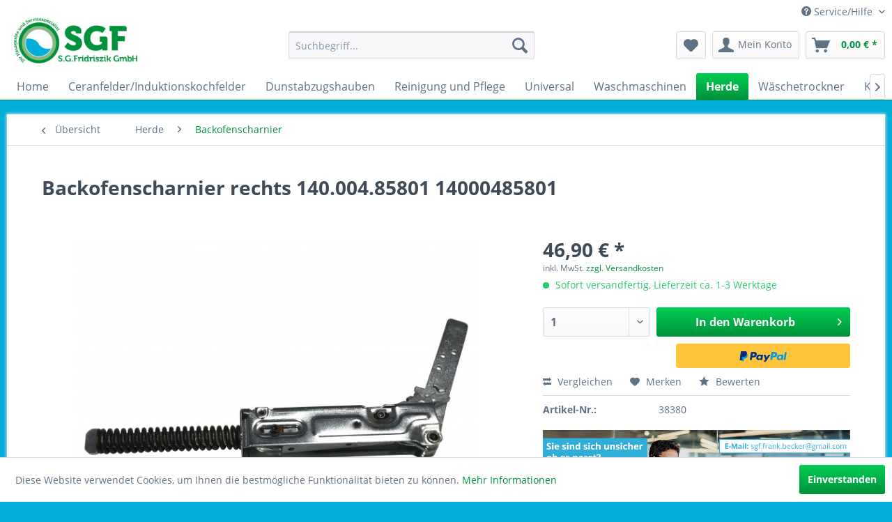

--- FILE ---
content_type: text/html; charset=UTF-8
request_url: https://www.ersatzteilhimmel.de/herde/backofenscharnier/16849/backofenscharnier-rechts-140.004.85801-14000485801
body_size: 12640
content:
<!DOCTYPE html>
<html class="no-js" lang="de" itemscope="itemscope" itemtype="http://schema.org/WebPage">
<head>
<meta charset="utf-8">
<meta name="author" content="" />
<meta name="robots" content="index,follow" />
<meta name="revisit-after" content="15 days" />
<meta name="keywords" content="backofenscharnier rechts 140 004 85801 14000485801 " />
<meta name="description" content="Scharnier für Backofen rechts 140.004.85801 14000485801" />
<meta property="og:type" content="product" />
<meta property="og:site_name" content="Ersatzteilhimmel" />
<meta property="og:url" content="https://www.ersatzteilhimmel.de/herde/backofenscharnier/16849/backofenscharnier-rechts-140.004.85801-14000485801" />
<meta property="og:title" content="Backofenscharnier rechts 140.004.85801 14000485801" />
<meta property="og:description" content="Scharnier rechts BO  von AEG ELEKTROLUX Nr.: 14000485801 EAN:    Scharnier rechts BO 140.004.85801" />
<meta property="og:image" content="https://www.ersatzteilhimmel.de/media/image/a0/65/70/_tmp_38380_0_22092021141631.jpg" />
<meta property="product:brand" content="AEG Elektrolux" />
<meta property="product:price" content="46,90" />
<meta property="product:product_link" content="https://www.ersatzteilhimmel.de/herde/backofenscharnier/16849/backofenscharnier-rechts-140.004.85801-14000485801" />
<meta name="twitter:card" content="product" />
<meta name="twitter:site" content="Ersatzteilhimmel" />
<meta name="twitter:title" content="Backofenscharnier rechts 140.004.85801 14000485801" />
<meta name="twitter:description" content="Scharnier rechts BO  von AEG ELEKTROLUX Nr.: 14000485801 EAN:    Scharnier rechts BO 140.004.85801" />
<meta name="twitter:image" content="https://www.ersatzteilhimmel.de/media/image/a0/65/70/_tmp_38380_0_22092021141631.jpg" />
<meta itemprop="copyrightHolder" content="Ersatzteilhimmel" />
<meta itemprop="copyrightYear" content="2014" />
<meta itemprop="isFamilyFriendly" content="True" />
<meta itemprop="image" content="https://www.ersatzteilhimmel.de/media/image/fa/d4/4f/Logo_Fridriszik_rgb_72dpi_rz.png" />
<meta name="viewport" content="width=device-width, initial-scale=1.0">
<meta name="mobile-web-app-capable" content="yes">
<meta name="apple-mobile-web-app-title" content="Ersatzteilhimmel">
<meta name="apple-mobile-web-app-capable" content="yes">
<meta name="apple-mobile-web-app-status-bar-style" content="default">
<link rel="apple-touch-icon-precomposed" href="/themes/Frontend/Responsive/frontend/_public/src/img/apple-touch-icon-precomposed.png">
<link rel="shortcut icon" href="https://www.ersatzteilhimmel.de/media/image/fa/d4/4f/Logo_Fridriszik_rgb_72dpi_rz.png">
<meta name="msapplication-navbutton-color" content="#00913a" />
<meta name="application-name" content="Ersatzteilhimmel" />
<meta name="msapplication-starturl" content="https://www.ersatzteilhimmel.de/" />
<meta name="msapplication-window" content="width=1024;height=768" />
<meta name="msapplication-TileImage" content="/themes/Frontend/Responsive/frontend/_public/src/img/win-tile-image.png">
<meta name="msapplication-TileColor" content="#00913a">
<meta name="theme-color" content="#00913a" />
<link rel="canonical" href="https://www.ersatzteilhimmel.de/herde/backofenscharnier/16849/backofenscharnier-rechts-140.004.85801-14000485801" />
<title itemprop="name">Backofenscharnier rechts 140.004.85801  14000485801 | Ersatzteilhimmel</title>
<link href="/web/cache/1715779855_143f18f2fd66493cbd1dd4d38ec81edc.css" media="all" rel="stylesheet" type="text/css" />
<style>
.header-main .logo-main .logo--link {
height: 5rem !important;
margin-top: -20px;
}
@media (max-width: 800px) {
.header-main .logo-main .logo--link {
height: 3rem !important;
margin-top: -5px;
}
}
</style>
<meta name="google-site-verification" content="fzqYyyc0sEHnH05qi3UD2kUOxut2AXi4Rf_k24jkxkA" />
<script>
dataLayer = [{"pageTitle":"Backofenscharnier rechts 140.004.85801  14000485801 | Ersatzteilhimmel","pageCategory":"Detail","pageSubCategory":"","pageCategoryID":465,"productCategoryPath":"Herde\/Backofenscharnier","pageSubCategoryID":"","pageCountryCode":"de_DE","pageLanguageCode":"de","pageVersion":1,"pageTestVariation":"1","pageValue":1,"pageAttributes":"1","productID":16849,"productStyleID":"","productEAN":"","productName":"Backofenscharnier rechts 140.004.85801 14000485801","productPrice":"46.90","productCategory":"Backofenscharnier","productCurrency":"EUR","productColor":"","productRealColor":"","visitorId":"","visitorLoginState":"Logged Out","visitorType":"NOT LOGGED IN","visitorDemographicInfo":"","visitorSocialConnections":"","visitorLifetimeValue":0,"visitorExistingCustomer":"No","productSku":"38380"}];
var google_tag_params = {ecomm_pagetype:"product",ecomm_pcat:["Backofenscharnier"],ecomm_prodid:"38380",ecomm_pname:"Backofenscharnier rechts 140.004.85801 14000485801",ecomm_pvalue:46.9,ecomm_totalvalue:46.9}
dataLayer.push ({
'event':'remarketingTriggered',
'google_tag_params': window.google_tag_params
});
dataLayer.push (
{"ecommerce":{"currencyCode":"EUR","detail":{"products":[{"name":"Backofenscharnier rechts 140.004.85801 14000485801","id":"38380","price":46.9,"brand":"AEG Elektrolux","category":"Backofenscharnier"}]},"impressions":[]}}
);
</script>                <script>(function(w,d,s,l,i){w[l]=w[l]||[];w[l].push({'gtm.start':
new Date().getTime(),event:'gtm.js'});var f=d.getElementsByTagName(s)[0],
j=d.createElement(s),dl=l!='dataLayer'?'&l='+l:'';j.async=true;j.src=
'//www.googletagmanager.com/gtm.js?id='+i+dl;f.parentNode.insertBefore(j,f);
})(window,document,'script','dataLayer','GTM-T3M6VGJJ');</script>
</head>
<body class="is--ctl-detail is--act-index gtm-enhanced-ecommerce-active" >
<noscript>
<iframe src="//www.googletagmanager.com/ns.html?id=GTM-T3M6VGJJ"
height="0"
width="0"
style="display:none;visibility:hidden">
</iframe>
</noscript>
<div class="page-wrap">
<noscript class="noscript-main">
<div class="alert is--warning">
<div class="alert--icon">
<i class="icon--element icon--warning"></i>
</div>
<div class="alert--content">
Um Ersatzteilhimmel in vollem Umfang nutzen zu k&ouml;nnen, empfehlen wir Ihnen Javascript in Ihrem Browser zu aktiveren.
</div>
</div>
</noscript>
<header class="header-main">
<div class="top-bar">
<div class="container block-group">
<nav class="top-bar--navigation block" role="menubar">

    



    

<div class="navigation--entry entry--compare is--hidden" role="menuitem" aria-haspopup="true" data-drop-down-menu="true">
    

</div>
<div class="navigation--entry entry--service has--drop-down" role="menuitem" aria-haspopup="true" data-drop-down-menu="true">
<i class="icon--service"></i> Service/Hilfe
<ul class="service--list is--rounded" role="menu">
<li class="service--entry" role="menuitem">
<a class="service--link" href="https://www.ersatzteilhimmel.de/versand-und-zahlungsbedingungen" title="Versand und Zahlungsbedingungen" >
Versand und Zahlungsbedingungen
</a>
</li>
<li class="service--entry" role="menuitem">
<a class="service--link" href="https://www.ersatzteilhimmel.de/widerrufsrecht" title="Widerrufsrecht" >
Widerrufsrecht
</a>
</li>
<li class="service--entry" role="menuitem">
<a class="service--link" href="https://www.ersatzteilhimmel.de/datenschutz" title="Datenschutz" >
Datenschutz
</a>
</li>
<li class="service--entry" role="menuitem">
<a class="service--link" href="https://www.ersatzteilhimmel.de/agb" title="AGB" >
AGB
</a>
</li>
<li class="service--entry" role="menuitem">
<a class="service--link" href="https://www.ersatzteilhimmel.de/impressum" title="Impressum" >
Impressum
</a>
</li>
</ul>
</div>
</nav>
</div>
</div>
<div class="container header--navigation">
<div class="logo-main block-group" role="banner">
<div class="logo--shop block">
<a class="logo--link" href="https://www.ersatzteilhimmel.de/" title="Ersatzteilhimmel - zur Startseite wechseln">
<picture>
<source srcset="https://www.ersatzteilhimmel.de/media/image/fa/d4/4f/Logo_Fridriszik_rgb_72dpi_rz.png" media="(min-width: 78.75em)">
<source srcset="https://www.ersatzteilhimmel.de/media/image/fa/d4/4f/Logo_Fridriszik_rgb_72dpi_rz.png" media="(min-width: 64em)">
<source srcset="https://www.ersatzteilhimmel.de/media/image/fa/d4/4f/Logo_Fridriszik_rgb_72dpi_rz.png" media="(min-width: 48em)">
<img srcset="https://www.ersatzteilhimmel.de/media/image/fa/d4/4f/Logo_Fridriszik_rgb_72dpi_rz.png" alt="Ersatzteilhimmel - zur Startseite wechseln" />
</picture>
</a>
</div>
</div>
<nav class="shop--navigation block-group">
<ul class="navigation--list block-group" role="menubar">
<li class="navigation--entry entry--menu-left" role="menuitem">
<a class="entry--link entry--trigger btn is--icon-left" href="#offcanvas--left" data-offcanvas="true" data-offCanvasSelector=".sidebar-main">
<i class="icon--menu"></i> Menü
</a>
</li>
<li class="navigation--entry entry--search" role="menuitem" data-search="true" aria-haspopup="true" data-minLength="3">
<a class="btn entry--link entry--trigger" href="#show-hide--search" title="Suche anzeigen / schließen">
<i class="icon--search"></i>
<span class="search--display">Suchen</span>
</a>
<form action="/search" method="get" class="main-search--form">
<input type="search" name="sSearch" class="main-search--field" autocomplete="off" autocapitalize="off" placeholder="Suchbegriff..." maxlength="30"  />
<button type="submit" class="main-search--button">
<i class="icon--search"></i>
<span class="main-search--text">Suchen</span>
</button>
<div class="form--ajax-loader">&nbsp;</div>
</form>
<div class="main-search--results"></div>
</li>

    <li class="navigation--entry entry--notepad" role="menuitem">
        
        <a href="https://www.ersatzteilhimmel.de/note" title="Merkzettel" class="btn">
            <i class="icon--heart"></i>
                    </a>
    </li>




    <li class="navigation--entry entry--account with-slt"
        role="menuitem"
        data-offcanvas="true"
        data-offCanvasSelector=".account--dropdown-navigation">
        
            <a href="https://www.ersatzteilhimmel.de/account"
               title="Mein Konto"
               class="btn is--icon-left entry--link account--link">
                <i class="icon--account"></i>
                                    <span class="account--display">
                        Mein Konto
                    </span>
                            </a>
        

                    
                <div class="account--dropdown-navigation">

                    
                        <div class="navigation--smartphone">
                            <div class="entry--close-off-canvas">
                                <a href="#close-account-menu"
                                   class="account--close-off-canvas"
                                   title="Menü schließen">
                                    Menü schließen <i class="icon--arrow-right"></i>
                                </a>
                            </div>
                        </div>
                    

                    
                            <div class="account--menu is--rounded is--personalized">
        
                            
                
                                            <span class="navigation--headline">
                            Mein Konto
                        </span>
                                    

                
                <div class="account--menu-container">

                    
                        
                        <ul class="sidebar--navigation navigation--list is--level0 show--active-items">
                            
                                
                                
                                    
                                                                                    <li class="navigation--entry">
                                                <span class="navigation--signin">
                                                    <a href="https://www.ersatzteilhimmel.de/account#hide-registration"
                                                       class="blocked--link btn is--primary navigation--signin-btn"
                                                       data-collapseTarget="#registration"
                                                       data-action="close">
                                                        Anmelden
                                                    </a>
                                                    <span class="navigation--register">
                                                        oder
                                                        <a href="https://www.ersatzteilhimmel.de/account#show-registration"
                                                           class="blocked--link"
                                                           data-collapseTarget="#registration"
                                                           data-action="open">
                                                            registrieren
                                                        </a>
                                                    </span>
                                                </span>
                                            </li>
                                                                            

                                    
                                        <li class="navigation--entry">
                                            <a href="https://www.ersatzteilhimmel.de/account" title="Übersicht" class="navigation--link">
                                                Übersicht
                                            </a>
                                        </li>
                                    
                                

                                
                                
                                    <li class="navigation--entry">
                                        <a href="https://www.ersatzteilhimmel.de/account/profile" title="Persönliche Daten" class="navigation--link" rel="nofollow">
                                            Persönliche Daten
                                        </a>
                                    </li>
                                

                                
                                
                                                                            
                                            <li class="navigation--entry">
                                                <a href="https://www.ersatzteilhimmel.de/address/index/sidebar/" title="Adressen" class="navigation--link" rel="nofollow">
                                                    Adressen
                                                </a>
                                            </li>
                                        
                                                                    

                                
                                
                                    <li class="navigation--entry">
                                        <a href="https://www.ersatzteilhimmel.de/account/payment" title="Zahlungsarten" class="navigation--link" rel="nofollow">
                                            Zahlungsarten
                                        </a>
                                    </li>
                                

                                
                                
                                    <li class="navigation--entry">
                                        <a href="https://www.ersatzteilhimmel.de/account/orders" title="Bestellungen" class="navigation--link" rel="nofollow">
                                            Bestellungen
                                        </a>
                                    </li>
                                

                                
                                
                                                                            <li class="navigation--entry">
                                            <a href="https://www.ersatzteilhimmel.de/account/downloads" title="Sofortdownloads" class="navigation--link" rel="nofollow">
                                                Sofortdownloads
                                            </a>
                                        </li>
                                                                    

                                
                                
                                    <li class="navigation--entry">
                                        <a href="https://www.ersatzteilhimmel.de/note" title="Merkzettel" class="navigation--link" rel="nofollow">
                                            Merkzettel
                                        </a>
                                    </li>
                                

                                
                                
                                                                    

                                
                                
                                                                    
                            
                        </ul>
                    
                </div>
                    
    </div>
                    
                </div>
            
            </li>




    <li class="navigation--entry entry--cart" role="menuitem">
        
        <a class="btn is--icon-left cart--link" href="https://www.ersatzteilhimmel.de/checkout/cart" title="Warenkorb">
            <span class="cart--display">
                                    Warenkorb
                            </span>

            <span class="badge is--primary is--minimal cart--quantity is--hidden">0</span>

            <i class="icon--basket"></i>

            <span class="cart--amount">
                0,00&nbsp;&euro; *
            </span>
        </a>
        <div class="ajax-loader">&nbsp;</div>
    </li>



</ul>
</nav>
<div class="container--ajax-cart" data-collapse-cart="true" data-displayMode="offcanvas"></div>
</div>
</header>
<nav class="navigation-main">
<div class="container" data-menu-scroller="true" data-listSelector=".navigation--list.container" data-viewPortSelector=".navigation--list-wrapper">
<div class="navigation--list-wrapper">
<ul class="navigation--list container" role="menubar" itemscope="itemscope" itemtype="http://schema.org/SiteNavigationElement">
<li class="navigation--entry is--home" role="menuitem"><a class="navigation--link is--first" href="https://www.ersatzteilhimmel.de/" title="Home" itemprop="url"><span itemprop="name">Home</span></a></li><li class="navigation--entry" role="menuitem"><a class="navigation--link" href="https://www.ersatzteilhimmel.de/ceranfelderinduktionskochfelder/" title="Ceranfelder/Induktionskochfelder" itemprop="url"><span itemprop="name">Ceranfelder/Induktionskochfelder</span></a></li><li class="navigation--entry" role="menuitem"><a class="navigation--link" href="https://www.ersatzteilhimmel.de/dunstabzugshauben/" title="Dunstabzugshauben" itemprop="url"><span itemprop="name">Dunstabzugshauben</span></a></li><li class="navigation--entry" role="menuitem"><a class="navigation--link" href="https://www.ersatzteilhimmel.de/reinigung-und-pflege/" title="Reinigung und Pflege" itemprop="url"><span itemprop="name">Reinigung und Pflege</span></a></li><li class="navigation--entry" role="menuitem"><a class="navigation--link" href="https://www.ersatzteilhimmel.de/cat/index/sCategory/413" title="Universal" itemprop="url"><span itemprop="name">Universal</span></a></li><li class="navigation--entry" role="menuitem"><a class="navigation--link" href="https://www.ersatzteilhimmel.de/waschmaschinen/" title="Waschmaschinen" itemprop="url"><span itemprop="name">Waschmaschinen</span></a></li><li class="navigation--entry is--active" role="menuitem"><a class="navigation--link is--active" href="https://www.ersatzteilhimmel.de/herde/" title="Herde" itemprop="url"><span itemprop="name">Herde</span></a></li><li class="navigation--entry" role="menuitem"><a class="navigation--link" href="https://www.ersatzteilhimmel.de/waeschetrockner/" title="Wäschetrockner" itemprop="url"><span itemprop="name">Wäschetrockner</span></a></li><li class="navigation--entry" role="menuitem"><a class="navigation--link" href="https://www.ersatzteilhimmel.de/kuehlschrank/" title="Kühlschrank" itemprop="url"><span itemprop="name">Kühlschrank</span></a></li><li class="navigation--entry" role="menuitem"><a class="navigation--link" href="https://www.ersatzteilhimmel.de/spuelmaschinen/" title="Spülmaschinen" itemprop="url"><span itemprop="name">Spülmaschinen</span></a></li><li class="navigation--entry" role="menuitem"><a class="navigation--link" href="https://www.ersatzteilhimmel.de/kleingeraete/" title="Kleingeräte" itemprop="url"><span itemprop="name">Kleingeräte</span></a></li><li class="navigation--entry" role="menuitem"><a class="navigation--link" href="https://www.ersatzteilhimmel.de/sale/" title="Sale" itemprop="url"><span itemprop="name">Sale</span></a></li><li class="navigation--entry" role="menuitem"><a class="navigation--link" href="https://www.ersatzteilhimmel.de/marken/" title="Marken " itemprop="url"><span itemprop="name">Marken </span></a></li>            </ul>
</div>
</div>
</nav>
<section class="content-main container block-group">
<nav class="content--breadcrumb block">
<a class="breadcrumb--button breadcrumb--link" href="https://www.ersatzteilhimmel.de/herde/backofenscharnier/" title="Übersicht">
<i class="icon--arrow-left"></i>
<span class="breadcrumb--title">Übersicht</span>
</a>
<ul class="breadcrumb--list" role="menu" itemscope itemtype="http://schema.org/BreadcrumbList">
<li class="breadcrumb--entry" itemprop="itemListElement" itemscope itemtype="http://schema.org/ListItem">
<a class="breadcrumb--link" href="https://www.ersatzteilhimmel.de/herde/" title="Herde" itemprop="item">
<link itemprop="url" href="https://www.ersatzteilhimmel.de/herde/" />
<span class="breadcrumb--title" itemprop="name">Herde</span>
</a>
<meta itemprop="position" content="0" />
</li>
<li class="breadcrumb--separator">
<i class="icon--arrow-right"></i>
</li>
<li class="breadcrumb--entry is--active" itemprop="itemListElement" itemscope itemtype="http://schema.org/ListItem">
<a class="breadcrumb--link" href="https://www.ersatzteilhimmel.de/herde/backofenscharnier/" title="Backofenscharnier" itemprop="item">
<link itemprop="url" href="https://www.ersatzteilhimmel.de/herde/backofenscharnier/" />
<span class="breadcrumb--title" itemprop="name">Backofenscharnier</span>
</a>
<meta itemprop="position" content="1" />
</li>
</ul>
</nav>
<nav class="product--navigation">
<a href="#" class="navigation--link link--prev">
<div class="link--prev-button">
<span class="link--prev-inner">Zurück</span>
</div>
<div class="image--wrapper">
<div class="image--container"></div>
</div>
</a>
<a href="#" class="navigation--link link--next">
<div class="link--next-button">
<span class="link--next-inner">Vor</span>
</div>
<div class="image--wrapper">
<div class="image--container"></div>
</div>
</a>
</nav>
<div class="content-main--inner">
<aside class="sidebar-main off-canvas">
<div class="navigation--smartphone">
<ul class="navigation--list ">
<li class="navigation--entry entry--close-off-canvas">
<a href="#close-categories-menu" title="Menü schließen" class="navigation--link">
Menü schließen <i class="icon--arrow-right"></i>
</a>
</li>
</ul>
<div class="mobile--switches">

    



    

</div>
</div>
<div class="sidebar--categories-wrapper"
data-subcategory-nav="true"
data-mainCategoryId="3"
data-categoryId="465"
data-fetchUrl="/widgets/listing/getCategory/categoryId/465">
<div class="categories--headline navigation--headline">
Kategorien
</div>
<div class="sidebar--categories-navigation">
<ul class="sidebar--navigation categories--navigation navigation--list is--drop-down is--level0 is--rounded" role="menu">
<li class="navigation--entry has--sub-children" role="menuitem">
<a class="navigation--link link--go-forward"
href="https://www.ersatzteilhimmel.de/ceranfelderinduktionskochfelder/"
data-categoryId="739"
data-fetchUrl="/widgets/listing/getCategory/categoryId/739"
title="Ceranfelder/Induktionskochfelder"
>
Ceranfelder/Induktionskochfelder
<span class="is--icon-right">
<i class="icon--arrow-right"></i>
</span>
</a>
</li>
<li class="navigation--entry has--sub-children" role="menuitem">
<a class="navigation--link link--go-forward"
href="https://www.ersatzteilhimmel.de/dunstabzugshauben/"
data-categoryId="398"
data-fetchUrl="/widgets/listing/getCategory/categoryId/398"
title="Dunstabzugshauben"
>
Dunstabzugshauben
<span class="is--icon-right">
<i class="icon--arrow-right"></i>
</span>
</a>
</li>
<li class="navigation--entry has--sub-children" role="menuitem">
<a class="navigation--link link--go-forward"
href="https://www.ersatzteilhimmel.de/reinigung-und-pflege/"
data-categoryId="705"
data-fetchUrl="/widgets/listing/getCategory/categoryId/705"
title="Reinigung und Pflege"
>
Reinigung und Pflege
<span class="is--icon-right">
<i class="icon--arrow-right"></i>
</span>
</a>
</li>
<li class="navigation--entry has--sub-children" role="menuitem">
<a class="navigation--link link--go-forward"
href="https://www.ersatzteilhimmel.de/cat/index/sCategory/413"
data-categoryId="413"
data-fetchUrl="/widgets/listing/getCategory/categoryId/413"
title="Universal"
>
Universal
<span class="is--icon-right">
<i class="icon--arrow-right"></i>
</span>
</a>
</li>
<li class="navigation--entry has--sub-children" role="menuitem">
<a class="navigation--link link--go-forward"
href="https://www.ersatzteilhimmel.de/waschmaschinen/"
data-categoryId="694"
data-fetchUrl="/widgets/listing/getCategory/categoryId/694"
title="Waschmaschinen"
>
Waschmaschinen
<span class="is--icon-right">
<i class="icon--arrow-right"></i>
</span>
</a>
</li>
<li class="navigation--entry is--active has--sub-categories has--sub-children" role="menuitem">
<a class="navigation--link is--active has--sub-categories link--go-forward"
href="https://www.ersatzteilhimmel.de/herde/"
data-categoryId="669"
data-fetchUrl="/widgets/listing/getCategory/categoryId/669"
title="Herde"
>
Herde
<span class="is--icon-right">
<i class="icon--arrow-right"></i>
</span>
</a>
<ul class="sidebar--navigation categories--navigation navigation--list is--level1 is--rounded" role="menu">
<li class="navigation--entry" role="menuitem">
<a class="navigation--link"
href="https://www.ersatzteilhimmel.de/herde/aussenscheiben/"
data-categoryId="676"
data-fetchUrl="/widgets/listing/getCategory/categoryId/676"
title="Aussenscheiben"
>
Aussenscheiben
</a>
</li>
<li class="navigation--entry" role="menuitem">
<a class="navigation--link"
href="https://www.ersatzteilhimmel.de/herde/anschlussleiste-anschlussdose/"
data-categoryId="601"
data-fetchUrl="/widgets/listing/getCategory/categoryId/601"
title="Anschlussleiste Anschlussdose"
>
Anschlussleiste Anschlussdose
</a>
</li>
<li class="navigation--entry" role="menuitem">
<a class="navigation--link"
href="https://www.ersatzteilhimmel.de/herde/aussentuere/"
data-categoryId="638"
data-fetchUrl="/widgets/listing/getCategory/categoryId/638"
title="Aussentüre"
>
Aussentüre
</a>
</li>
<li class="navigation--entry" role="menuitem">
<a class="navigation--link"
href="https://www.ersatzteilhimmel.de/herde/backofentuerdichtung/"
data-categoryId="479"
data-fetchUrl="/widgets/listing/getCategory/categoryId/479"
title="Backofentürdichtung"
>
Backofentürdichtung
</a>
</li>
<li class="navigation--entry is--active" role="menuitem">
<a class="navigation--link is--active"
href="https://www.ersatzteilhimmel.de/herde/backofenscharnier/"
data-categoryId="465"
data-fetchUrl="/widgets/listing/getCategory/categoryId/465"
title="Backofenscharnier"
>
Backofenscharnier
</a>
</li>
<li class="navigation--entry" role="menuitem">
<a class="navigation--link"
href="https://www.ersatzteilhimmel.de/herde/bleche-roste/"
data-categoryId="687"
data-fetchUrl="/widgets/listing/getCategory/categoryId/687"
title="Bleche + Roste"
>
Bleche + Roste
</a>
</li>
<li class="navigation--entry" role="menuitem">
<a class="navigation--link"
href="https://www.ersatzteilhimmel.de/herde/backofenwahlschalter/"
data-categoryId="688"
data-fetchUrl="/widgets/listing/getCategory/categoryId/688"
title="Backofenwahlschalter"
>
Backofenwahlschalter
</a>
</li>
<li class="navigation--entry" role="menuitem">
<a class="navigation--link"
href="https://www.ersatzteilhimmel.de/herde/dichtung/"
data-categoryId="494"
data-fetchUrl="/widgets/listing/getCategory/categoryId/494"
title="Dichtung"
>
Dichtung
</a>
</li>
<li class="navigation--entry" role="menuitem">
<a class="navigation--link"
href="https://www.ersatzteilhimmel.de/herde/dosierpumpe/"
data-categoryId="607"
data-fetchUrl="/widgets/listing/getCategory/categoryId/607"
title="Dosierpumpe"
>
Dosierpumpe
</a>
</li>
<li class="navigation--entry" role="menuitem">
<a class="navigation--link"
href="https://www.ersatzteilhimmel.de/herde/energieregler/"
data-categoryId="670"
data-fetchUrl="/widgets/listing/getCategory/categoryId/670"
title="Energieregler"
>
Energieregler
</a>
</li>
<li class="navigation--entry" role="menuitem">
<a class="navigation--link"
href="https://www.ersatzteilhimmel.de/herde/elektronik-und-module-backofen/"
data-categoryId="715"
data-fetchUrl="/widgets/listing/getCategory/categoryId/715"
title="Elektronik und Module Backofen"
>
Elektronik und Module Backofen
</a>
</li>
<li class="navigation--entry" role="menuitem">
<a class="navigation--link"
href="https://www.ersatzteilhimmel.de/herde/gehaeuseteile-backofen/"
data-categoryId="902"
data-fetchUrl="/widgets/listing/getCategory/categoryId/902"
title="Gehäuseteile Backofen "
>
Gehäuseteile Backofen
</a>
</li>
<li class="navigation--entry" role="menuitem">
<a class="navigation--link"
href="https://www.ersatzteilhimmel.de/herde/glaskeramikflaeche/"
data-categoryId="386"
data-fetchUrl="/widgets/listing/getCategory/categoryId/386"
title="Glaskeramikfläche"
>
Glaskeramikfläche
</a>
</li>
<li class="navigation--entry" role="menuitem">
<a class="navigation--link"
href="https://www.ersatzteilhimmel.de/herde/gasbauteile/"
data-categoryId="547"
data-fetchUrl="/widgets/listing/getCategory/categoryId/547"
title="Gasbauteile"
>
Gasbauteile
</a>
</li>
<li class="navigation--entry" role="menuitem">
<a class="navigation--link"
href="https://www.ersatzteilhimmel.de/herde/griff-backofen/"
data-categoryId="582"
data-fetchUrl="/widgets/listing/getCategory/categoryId/582"
title="Griff Backofen"
>
Griff Backofen
</a>
</li>
<li class="navigation--entry" role="menuitem">
<a class="navigation--link"
href="https://www.ersatzteilhimmel.de/herde/gegenlager/"
data-categoryId="520"
data-fetchUrl="/widgets/listing/getCategory/categoryId/520"
title="Gegenlager"
>
Gegenlager
</a>
</li>
<li class="navigation--entry" role="menuitem">
<a class="navigation--link"
href="https://www.ersatzteilhimmel.de/herde/herdanschlusskabel/"
data-categoryId="590"
data-fetchUrl="/widgets/listing/getCategory/categoryId/590"
title="Herdanschlußkabel"
>
Herdanschlußkabel
</a>
</li>
<li class="navigation--entry" role="menuitem">
<a class="navigation--link"
href="https://www.ersatzteilhimmel.de/herde/heissluftheizung/"
data-categoryId="390"
data-fetchUrl="/widgets/listing/getCategory/categoryId/390"
title="Heissluftheizung"
>
Heissluftheizung
</a>
</li>
<li class="navigation--entry" role="menuitem">
<a class="navigation--link"
href="https://www.ersatzteilhimmel.de/herde/innenscheiben/"
data-categoryId="675"
data-fetchUrl="/widgets/listing/getCategory/categoryId/675"
title="Innenscheiben"
>
Innenscheiben
</a>
</li>
<li class="navigation--entry" role="menuitem">
<a class="navigation--link"
href="https://www.ersatzteilhimmel.de/herde/kabel/"
data-categoryId="678"
data-fetchUrl="/widgets/listing/getCategory/categoryId/678"
title="Kabel"
>
Kabel
</a>
</li>
<li class="navigation--entry" role="menuitem">
<a class="navigation--link"
href="https://www.ersatzteilhimmel.de/herde/kochplatten/"
data-categoryId="399"
data-fetchUrl="/widgets/listing/getCategory/categoryId/399"
title="Kochplatten"
>
Kochplatten
</a>
</li>
<li class="navigation--entry" role="menuitem">
<a class="navigation--link"
href="https://www.ersatzteilhimmel.de/herde/knebel-backofen-herd/"
data-categoryId="712"
data-fetchUrl="/widgets/listing/getCategory/categoryId/712"
title="Knebel Backofen Herd"
>
Knebel Backofen Herd
</a>
</li>
<li class="navigation--entry" role="menuitem">
<a class="navigation--link"
href="https://www.ersatzteilhimmel.de/herde/leuchtmittel/"
data-categoryId="756"
data-fetchUrl="/widgets/listing/getCategory/categoryId/756"
title="Leuchtmittel"
>
Leuchtmittel
</a>
</li>
<li class="navigation--entry" role="menuitem">
<a class="navigation--link"
href="https://www.ersatzteilhimmel.de/herde/lampenabdeckung-bo/"
data-categoryId="488"
data-fetchUrl="/widgets/listing/getCategory/categoryId/488"
title="Lampenabdeckung BO"
>
Lampenabdeckung BO
</a>
</li>
<li class="navigation--entry" role="menuitem">
<a class="navigation--link"
href="https://www.ersatzteilhimmel.de/herde/lampe-komplett/"
data-categoryId="498"
data-fetchUrl="/widgets/listing/getCategory/categoryId/498"
title="Lampe komplett"
>
Lampe komplett
</a>
</li>
<li class="navigation--entry" role="menuitem">
<a class="navigation--link"
href="https://www.ersatzteilhimmel.de/herde/lampenfassung/"
data-categoryId="516"
data-fetchUrl="/widgets/listing/getCategory/categoryId/516"
title="Lampenfassung"
>
Lampenfassung
</a>
</li>
<li class="navigation--entry" role="menuitem">
<a class="navigation--link"
href="https://www.ersatzteilhimmel.de/herde/motor-backofen/"
data-categoryId="580"
data-fetchUrl="/widgets/listing/getCategory/categoryId/580"
title="Motor Backofen"
>
Motor Backofen
</a>
</li>
<li class="navigation--entry" role="menuitem">
<a class="navigation--link"
href="https://www.ersatzteilhimmel.de/herde/motor-kuehlung/"
data-categoryId="581"
data-fetchUrl="/widgets/listing/getCategory/categoryId/581"
title="Motor Kühlung"
>
Motor Kühlung
</a>
</li>
<li class="navigation--entry" role="menuitem">
<a class="navigation--link"
href="https://www.ersatzteilhimmel.de/herde/ober-unterhitze/"
data-categoryId="389"
data-fetchUrl="/widgets/listing/getCategory/categoryId/389"
title="Ober-Unterhitze"
>
Ober-Unterhitze
</a>
</li>
<li class="navigation--entry" role="menuitem">
<a class="navigation--link"
href="https://www.ersatzteilhimmel.de/herde/scheibe-backofen/"
data-categoryId="441"
data-fetchUrl="/widgets/listing/getCategory/categoryId/441"
title="Scheibe Backofen"
>
Scheibe Backofen
</a>
</li>
<li class="navigation--entry" role="menuitem">
<a class="navigation--link"
href="https://www.ersatzteilhimmel.de/herde/schalter-backofen/"
data-categoryId="442"
data-fetchUrl="/widgets/listing/getCategory/categoryId/442"
title="Schalter Backofen"
>
Schalter Backofen
</a>
</li>
<li class="navigation--entry" role="menuitem">
<a class="navigation--link"
href="https://www.ersatzteilhimmel.de/herde/strahlheizkoerper/"
data-categoryId="381"
data-fetchUrl="/widgets/listing/getCategory/categoryId/381"
title="Strahlheizkörper"
>
Strahlheizkörper
</a>
</li>
<li class="navigation--entry" role="menuitem">
<a class="navigation--link"
href="https://www.ersatzteilhimmel.de/herde/thermostat-backofen/"
data-categoryId="528"
data-fetchUrl="/widgets/listing/getCategory/categoryId/528"
title="Thermostat Backofen"
>
Thermostat Backofen
</a>
</li>
<li class="navigation--entry" role="menuitem">
<a class="navigation--link"
href="https://www.ersatzteilhimmel.de/herde/thermostat/"
data-categoryId="679"
data-fetchUrl="/widgets/listing/getCategory/categoryId/679"
title="Thermostat"
>
Thermostat
</a>
</li>
<li class="navigation--entry" role="menuitem">
<a class="navigation--link"
href="https://www.ersatzteilhimmel.de/herde/querstromluefter/"
data-categoryId="437"
data-fetchUrl="/widgets/listing/getCategory/categoryId/437"
title="Querstromlüfter"
>
Querstromlüfter
</a>
</li>
<li class="navigation--entry" role="menuitem">
<a class="navigation--link"
href="https://www.ersatzteilhimmel.de/herde/thermokupplung/"
data-categoryId="416"
data-fetchUrl="/widgets/listing/getCategory/categoryId/416"
title="Thermokupplung"
>
Thermokupplung
</a>
</li>
<li class="navigation--entry" role="menuitem">
<a class="navigation--link"
href="https://www.ersatzteilhimmel.de/herde/tuergriffe/"
data-categoryId="677"
data-fetchUrl="/widgets/listing/getCategory/categoryId/677"
title="Türgriffe"
>
Türgriffe
</a>
</li>
<li class="navigation--entry" role="menuitem">
<a class="navigation--link"
href="https://www.ersatzteilhimmel.de/herde/uhr/"
data-categoryId="681"
data-fetchUrl="/widgets/listing/getCategory/categoryId/681"
title="Uhr"
>
Uhr
</a>
</li>
<li class="navigation--entry" role="menuitem">
<a class="navigation--link"
href="https://www.ersatzteilhimmel.de/herde/zubehoer-herdebackoefen/"
data-categoryId="890"
data-fetchUrl="/widgets/listing/getCategory/categoryId/890"
title="Zubehör Herde/Backöfen "
>
Zubehör Herde/Backöfen
</a>
</li>
</ul>
</li>
<li class="navigation--entry has--sub-children" role="menuitem">
<a class="navigation--link link--go-forward"
href="https://www.ersatzteilhimmel.de/waeschetrockner/"
data-categoryId="434"
data-fetchUrl="/widgets/listing/getCategory/categoryId/434"
title="Wäschetrockner"
>
Wäschetrockner
<span class="is--icon-right">
<i class="icon--arrow-right"></i>
</span>
</a>
</li>
<li class="navigation--entry has--sub-children" role="menuitem">
<a class="navigation--link link--go-forward"
href="https://www.ersatzteilhimmel.de/kuehlschrank/"
data-categoryId="666"
data-fetchUrl="/widgets/listing/getCategory/categoryId/666"
title="Kühlschrank"
>
Kühlschrank
<span class="is--icon-right">
<i class="icon--arrow-right"></i>
</span>
</a>
</li>
<li class="navigation--entry has--sub-children" role="menuitem">
<a class="navigation--link link--go-forward"
href="https://www.ersatzteilhimmel.de/spuelmaschinen/"
data-categoryId="696"
data-fetchUrl="/widgets/listing/getCategory/categoryId/696"
title="Spülmaschinen"
>
Spülmaschinen
<span class="is--icon-right">
<i class="icon--arrow-right"></i>
</span>
</a>
</li>
<li class="navigation--entry has--sub-children" role="menuitem">
<a class="navigation--link link--go-forward"
href="https://www.ersatzteilhimmel.de/kleingeraete/"
data-categoryId="716"
data-fetchUrl="/widgets/listing/getCategory/categoryId/716"
title="Kleingeräte"
>
Kleingeräte
<span class="is--icon-right">
<i class="icon--arrow-right"></i>
</span>
</a>
</li>
<li class="navigation--entry" role="menuitem">
<a class="navigation--link"
href="https://www.ersatzteilhimmel.de/sale/"
data-categoryId="868"
data-fetchUrl="/widgets/listing/getCategory/categoryId/868"
title="Sale"
>
Sale
</a>
</li>
<li class="navigation--entry has--sub-children" role="menuitem">
<a class="navigation--link link--go-forward"
href="https://www.ersatzteilhimmel.de/marken/"
data-categoryId="762"
data-fetchUrl="/widgets/listing/getCategory/categoryId/762"
title="Marken "
>
Marken
<span class="is--icon-right">
<i class="icon--arrow-right"></i>
</span>
</a>
</li>
</ul>
</div>
<div class="shop-sites--container is--rounded">
<div class="shop-sites--headline navigation--headline">
Informationen
</div>
<ul class="shop-sites--navigation sidebar--navigation navigation--list is--drop-down is--level0" role="menu">
<li class="navigation--entry" role="menuitem">
<a class="navigation--link"
href="https://www.ersatzteilhimmel.de/versand-und-zahlungsbedingungen"
title="Versand und Zahlungsbedingungen"
data-categoryId="6"
data-fetchUrl="/widgets/listing/getCustomPage/pageId/6"
>
Versand und Zahlungsbedingungen
</a>
</li>
<li class="navigation--entry" role="menuitem">
<a class="navigation--link"
href="https://www.ersatzteilhimmel.de/widerrufsrecht"
title="Widerrufsrecht"
data-categoryId="8"
data-fetchUrl="/widgets/listing/getCustomPage/pageId/8"
>
Widerrufsrecht
</a>
</li>
<li class="navigation--entry" role="menuitem">
<a class="navigation--link"
href="https://www.ersatzteilhimmel.de/datenschutz"
title="Datenschutz"
data-categoryId="7"
data-fetchUrl="/widgets/listing/getCustomPage/pageId/7"
>
Datenschutz
</a>
</li>
<li class="navigation--entry" role="menuitem">
<a class="navigation--link"
href="https://www.ersatzteilhimmel.de/agb"
title="AGB"
data-categoryId="4"
data-fetchUrl="/widgets/listing/getCustomPage/pageId/4"
>
AGB
</a>
</li>
<li class="navigation--entry" role="menuitem">
<a class="navigation--link"
href="https://www.ersatzteilhimmel.de/impressum"
title="Impressum"
data-categoryId="3"
data-fetchUrl="/widgets/listing/getCustomPage/pageId/3"
>
Impressum
</a>
</li>
</ul>
</div>
<div class="panel is--rounded paypal--sidebar">
<div class="panel--body is--wide paypal--sidebar-inner">
<div data-paypalUnifiedInstallmentsBanner="true"
data-ratio="1x1"
data-currency="EUR"
>
</div>
</div>
</div>
</div>
</aside>
<div class="content--wrapper">
<div class="content product--details" itemscope itemtype="http://schema.org/Product" data-product-navigation="/widgets/listing/productNavigation" data-category-id="465" data-main-ordernumber="38380" data-ajax-wishlist="true" data-compare-ajax="true" data-ajax-variants-container="true">
<header class="product--header">
<div class="product--info">
<h1 class="product--title" itemprop="name">
Backofenscharnier rechts 140.004.85801 14000485801
</h1>
<div class="product--rating-container">
<a href="#product--publish-comment" class="product--rating-link" rel="nofollow" title="Bewertung abgeben">
<span class="product--rating">
</span>
</a>
</div>
</div>
</header>
<div class="product--detail-upper block-group">
<div class="product--image-container image-slider product--image-zoom"
data-image-slider="true"
data-image-gallery="true"
data-maxZoom="0"
data-thumbnails=".image--thumbnails"
>
<div class="image-slider--container no--thumbnails">
<div class="image-slider--slide">
<div class="image--box image-slider--item">
<span class="image--element"
data-img-large="https://www.ersatzteilhimmel.de/media/image/0f/6c/c5/38380_1_1280x1280.jpg"
data-img-small="https://www.ersatzteilhimmel.de/media/image/4e/ea/b6/38380_1_200x200.jpg"
data-img-original="https://www.ersatzteilhimmel.de/media/image/a0/65/70/_tmp_38380_0_22092021141631.jpg"
data-alt="Backofenscharnier rechts 140.004.85801  14000485801">
<span class="image--media">
<img srcset="https://www.ersatzteilhimmel.de/media/image/fb/a2/5a/38380_1_600x600.jpg, https://www.ersatzteilhimmel.de/media/image/5d/de/7b/38380_1_600x600@2x.jpg 2x"
src="https://www.ersatzteilhimmel.de/media/image/fb/a2/5a/38380_1_600x600.jpg"
alt="Backofenscharnier rechts 140.004.85801  14000485801"
itemprop="image" />
</span>
</span>
</div>
</div>
</div>
</div>
<div class="product--buybox block">
<meta itemprop="brand" content="AEG Elektrolux"/>
<div itemprop="offers" itemscope itemtype="http://schema.org/Offer" class="buybox--inner">
<meta itemprop="priceCurrency" content="EUR"/>
<meta itemprop="url" content="https://www.ersatzteilhimmel.de/herde/backofenscharnier/16849/backofenscharnier-rechts-140.004.85801-14000485801"/>
<div class="product--price price--default">
<span class="price--content content--default">
<meta itemprop="price" content="46.90">
46,90&nbsp;&euro; *
</span>
</div>
<p class="product--tax" data-content="" data-modalbox="true" data-targetSelector="a" data-mode="ajax">
inkl. MwSt. <a title="Versandkosten" href="https://www.ersatzteilhimmel.de/versand-und-zahlungsbedingungen" style="text-decoration:underline">zzgl. Versandkosten</a>
</p>
<div class="product--delivery">
<link itemprop="availability" href="http://schema.org/InStock" />
<p class="delivery--information">
<span class="delivery--text delivery--text-available">
<i class="delivery--status-icon delivery--status-available"></i>
Sofort versandfertig, Lieferzeit ca. 1-3 Werktage
</span>
</p>
</div>
<div class="product--configurator">
</div>
<form name="sAddToBasket" method="post" action="https://www.ersatzteilhimmel.de/checkout/addArticle" class="buybox--form" data-add-article="true" data-eventName="submit" data-showModal="false" data-addArticleUrl="https://www.ersatzteilhimmel.de/checkout/ajaxAddArticleCart">
<input type="hidden" name="dtgsGtmArticleName" value="Backofenscharnier rechts 140.004.85801 14000485801"/>
<input type="hidden" name="dtgsGtmArticlePrice" value="46.90"/>
<input type="hidden" name="dtgsGtmArticleBrand" value="AEG Elektrolux"/>
<input type="hidden" name="dtgsGtmArticleCategoryId" value="465"/>
<input type="hidden" name="dtgsGtmArticleCategoryName" value="Backofenscharnier"/>
<input type="hidden" name="dtgsGtmCurrency" value="EUR"/>
<input type="hidden" name="sActionIdentifier" value=""/>
<input type="hidden" name="sAddAccessories" id="sAddAccessories" value=""/>
<input type="hidden" name="sAdd" value="38380"/>
<div data-paypalUnifiedInstallmentsBanner="true"
data-amount="46.9"
data-currency="EUR"
class="paypal-unified-installments-banner--product-detail">
</div>
<div class="buybox--button-container block-group">
<div class="buybox--quantity block">
<div class="select-field">
<select id="sQuantity" name="sQuantity" class="quantity--select">
<option value="1">1</option>
</select>
</div>
</div>
<button class="buybox--button block btn is--primary is--icon-right is--center is--large" name="In den Warenkorb">
<span class="buy-btn--cart-add">In den</span> <span class="buy-btn--cart-text">Warenkorb</span> <i class="icon--arrow-right"></i>
</button>
<div class="paypal-unified-ec--outer-button-container">
<div class="paypal-unified-ec--button-container right"
data-paypalUnifiedEcButtonInContext="true"
data-paypalMode="production"
data-createPaymentUrl="https://www.ersatzteilhimmel.de/widgets/PaypalUnifiedExpressCheckout/createPayment"
data-color="gold"
data-shape="rect"
data-size="medium"
data-paypalLanguage="de_DE"
data-detailPage="true"
>
</div>
</div>
</div>
</form>
<nav class="product--actions">
<form action="https://www.ersatzteilhimmel.de/compare/add_article/articleID/16849" method="post" class="action--form">
<button type="submit" data-product-compare-add="true" title="Vergleichen" class="action--link action--compare">
<i class="icon--compare"></i> Vergleichen
</button>
</form>
<form action="https://www.ersatzteilhimmel.de/note/add/ordernumber/38380" method="post" class="action--form">
<button type="submit"
class="action--link link--notepad"
title="Auf den Merkzettel"
data-ajaxUrl="https://www.ersatzteilhimmel.de/note/ajaxAdd/ordernumber/38380"
data-text="Gemerkt">
<i class="icon--heart"></i> <span class="action--text">Merken</span>
</button>
</form>
<a href="#content--product-reviews" data-show-tab="true" class="action--link link--publish-comment" rel="nofollow" title="Bewertung abgeben">
<i class="icon--star"></i> Bewerten
</a>
</nav>
</div>
<ul class="product--base-info list--unstyled">
<li class="base-info--entry entry--sku">
<strong class="entry--label">
Artikel-Nr.:
</strong>
<meta itemprop="productID" content="16849"/>
<span class="entry--content" itemprop="sku">
38380
</span>
</li>
</ul>
<a style="display: block;text-decoration: none;" href="mailto: sgf.frank.becker@gmail.com">
<img src="/media/image/59/95/c6/detail-emailA4ArOIgBzLTNi.jpg" style="width:100%;" />
</a>
</div>
</div>
<div class="tab-menu--product">
<div class="tab--navigation">
<a href="#" class="tab--link" title="Beschreibung" data-tabName="description">Beschreibung</a>
<a href="#" class="tab--link" title="Bewertungen" data-tabName="rating">
Bewertungen
<span class="product--rating-count">0</span>
</a>
</div>
<div class="tab--container-list">
<div class="tab--container">
<div class="tab--header">
<a href="#" class="tab--title" title="Beschreibung">Beschreibung</a>
</div>
<div class="tab--preview">
Scharnier rechts BO  von AEG ELEKTROLUX Nr.: 14000485801 EAN:    Scharnier rechts BO 140.004.85801<a href="#" class="tab--link" title=" mehr"> mehr</a>
</div>
<div class="tab--content">
<div class="buttons--off-canvas">
<a href="#" title="Menü schließen" class="close--off-canvas">
<i class="icon--arrow-left"></i>
Menü schließen
</a>
</div>
<div class="content--description">
<div class="content--title">
Produktinformationen "Backofenscharnier rechts 140.004.85801 14000485801"
</div>
<div class="product--description" itemprop="description">
<ul><li>Scharnier rechts BO</li><li>von AEG ELEKTROLUX Nr.: 14000485801 EAN: </li></ul><br>Scharnier rechts BO 140.004.85801
</div>
<div class="content--title">
Weiterführende Links zu "Backofenscharnier rechts 140.004.85801 14000485801"
</div>
<ul class="content--list list--unstyled">
<li class="list--entry">
<a href="https://www.ersatzteilhimmel.de/anfrage-formular?sInquiry=detail&sOrdernumber=38380" rel="nofollow" class="content--link link--contact" title="Fragen zum Artikel?">
<i class="icon--arrow-right"></i> Fragen zum Artikel?
</a>
</li>
<li class="list--entry">
<a href="https://www.ersatzteilhimmel.de/aeg-elektrolux/"
target="_parent"
class="content--link link--supplier"
title="Weitere Artikel von AEG Elektrolux">
<i class="icon--arrow-right"></i> Weitere Artikel von AEG Elektrolux
</a>
</li>
</ul>
</div>
</div>
</div>
<div class="tab--container">
<div class="tab--header">
<a href="#" class="tab--title" title="Bewertungen">Bewertungen</a>
<span class="product--rating-count">0</span>
</div>
<div class="tab--preview">
Bewertungen lesen, schreiben und diskutieren...<a href="#" class="tab--link" title=" mehr"> mehr</a>
</div>
<div id="tab--product-comment" class="tab--content">
<div class="buttons--off-canvas">
<a href="#" title="Menü schließen" class="close--off-canvas">
<i class="icon--arrow-left"></i>
Menü schließen
</a>
</div>
<div class="content--product-reviews" id="detail--product-reviews">
<div class="content--title">
Kundenbewertungen für "Backofenscharnier rechts 140.004.85801 14000485801"
</div>
<div class="review--form-container">
<div id="product--publish-comment" class="content--title">
Bewertung schreiben
</div>
<div class="alert is--warning is--rounded">
<div class="alert--icon">
<i class="icon--element icon--warning"></i>
</div>
<div class="alert--content">
Bewertungen werden nach Überprüfung freigeschaltet.
</div>
</div>
<form method="post" action="https://www.ersatzteilhimmel.de/herde/backofenscharnier/16849/backofenscharnier-rechts-140.004.85801-14000485801?action=rating&amp;c=465#detail--product-reviews" class="content--form review--form">
<input name="sVoteName" type="text" value="" class="review--field" placeholder="Ihr Name" />
<input name="sVoteMail" type="email" value="" class="review--field" placeholder="Ihre E-Mail-Adresse*" required="required" aria-required="true" />
<input name="sVoteSummary" type="text" value="" id="sVoteSummary" class="review--field" placeholder="Zusammenfassung*" required="required" aria-required="true" />
<div class="field--select review--field select-field">
<select name="sVoteStars">
<option value="10">10 sehr gut</option>
<option value="9">9</option>
<option value="8">8</option>
<option value="7">7</option>
<option value="6">6</option>
<option value="5">5</option>
<option value="4">4</option>
<option value="3">3</option>
<option value="2">2</option>
<option value="1">1 sehr schlecht</option>
</select>
</div>
<textarea name="sVoteComment" placeholder="Ihre Meinung" cols="3" rows="2" class="review--field"></textarea>
<div class="panel--body is--wide">
<div class="captcha--placeholder"
data-captcha="true"
data-src="/widgets/Captcha/getCaptchaByName/captchaName/default"
data-errorMessage="Bitte füllen Sie das Captcha-Feld korrekt aus."
data-hasError="true">
</div>
<input type="hidden" name="captchaName" value="default" />
</div>
<p class="review--notice">
Die mit einem * markierten Felder sind Pflichtfelder.
</p>
<p class="privacy-information">
<input name="privacy-checkbox" type="checkbox" id="privacy-checkbox" required="required" aria-required="true" value="1" class="is--required" />
<label for="privacy-checkbox">
Ich habe die <a title="Datenschutzbestimmungen" href="https://www.ersatzteilhimmel.de/datenschutz" target="_blank">Datenschutzbestimmungen</a> zur Kenntnis genommen.
</label>
</p>
<div class="review--actions">
<button type="submit" class="btn is--primary" name="Submit">
Speichern
</button>
</div>
</form>
</div>
</div>
</div>
</div>
</div>
</div>
<div class="tab-menu--cross-selling">
<div class="tab--navigation">
<a href="#content--also-bought" title="Kunden kauften auch" class="tab--link">Kunden kauften auch</a>
<a href="#content--customer-viewed" title="Kunden haben sich ebenfalls angesehen" class="tab--link">Kunden haben sich ebenfalls angesehen</a>
</div>
<div class="tab--container-list">
<div class="tab--container" data-tab-id="alsobought">
<div class="tab--header">
<a href="#" class="tab--title" title="Kunden kauften auch">Kunden kauften auch</a>
</div>
<div class="tab--content content--also-bought">    
</div>
</div>
<div class="tab--container" data-tab-id="alsoviewed">
<div class="tab--header">
<a href="#" class="tab--title" title="Kunden haben sich ebenfalls angesehen">Kunden haben sich ebenfalls angesehen</a>
</div>
<div class="tab--content content--also-viewed">    
</div>
</div>
</div>
</div>
</div>
</div>
<div class="last-seen-products is--hidden" data-last-seen-products="true">
<div class="last-seen-products--title">
Zuletzt angesehen
</div>
<div class="last-seen-products--slider product-slider" data-product-slider="true">
<div class="last-seen-products--container product-slider--container"></div>
</div>
</div>
</div>
</section>
<footer class="footer-main">
<div class="container">
<div class="footer--columns block-group">
<div class="footer--column column--hotline is--first block">
<div class="column--headline">Service Hotline</div>
<div class="column--content">
<p class="column--desc">Telefonische Unterst&uuml;tzung und Beratung unter:<br /><br /><a href="tel:+49180000000" class="footer--phone-link">0281 - 56001</a><br/>Mo-Fr, 09:00 - 17:00 Uhr</p>
</div>
</div>
<div class="footer--column column--menu block">
<div class="column--headline">Shop Service</div>
<nav class="column--navigation column--content">
<ul class="navigation--list" role="menu">
<li class="navigation--entry" role="menuitem">
<a class="navigation--link" href="https://www.ersatzteilhimmel.de/versand-und-zahlungsbedingungen" title="Versand und Zahlungsbedingungen">
Versand und Zahlungsbedingungen
</a>
</li>
<li class="navigation--entry" role="menuitem">
<a class="navigation--link" href="https://www.ersatzteilhimmel.de/widerrufsrecht" title="Widerrufsrecht">
Widerrufsrecht
</a>
</li>
<li class="navigation--entry" role="menuitem">
<a class="navigation--link" href="https://www.ersatzteilhimmel.de/agb" title="AGB">
AGB
</a>
</li>
</ul>
</nav>
</div>
<div class="footer--column column--menu block">
<div class="column--headline">Informationen</div>
<nav class="column--navigation column--content">
<ul class="navigation--list" role="menu">
<li class="navigation--entry" role="menuitem">
<a class="navigation--link" href="https://www.ersatzteilhimmel.de/datenschutz" title="Datenschutz">
Datenschutz
</a>
</li>
<li class="navigation--entry" role="menuitem">
<a class="navigation--link" href="https://www.ersatzteilhimmel.de/impressum" title="Impressum">
Impressum
</a>
</li>
</ul>
</nav>
</div>
<div class="footer--column column--newsletter is--last block">
<div class="column--headline">Newsletter</div>
<div class="column--content" data-newsletter="true">
<p class="column--desc">
Abonnieren Sie den kostenlosen Newsletter und verpassen Sie keine Neuigkeit oder Aktion mehr von Ersatzteilhimmel.
</p>
<form class="newsletter--form" action="https://www.ersatzteilhimmel.de/newsletter" method="post">
<input type="hidden" value="1" name="subscribeToNewsletter" />
<div class="content">
<input type="email" name="newsletter" class="newsletter--field" placeholder="Ihre E-Mail Adresse" />
<button type="submit" class="newsletter--button btn">
<i class="icon--mail"></i> <span class="button--text">Newsletter abonnieren</span>
</button>
</div>
<p class="privacy-information">
<input name="privacy-checkbox" type="checkbox" id="privacy-checkbox" required="required" aria-required="true" value="1" class="is--required" />
<label for="privacy-checkbox">
Ich habe die <a title="Datenschutzbestimmungen" href="https://www.ersatzteilhimmel.de/datenschutz" target="_blank">Datenschutzbestimmungen</a> zur Kenntnis genommen.
</label>
</p>
</form>
</div>
</div>
</div>
<div class="footer--bottom">
<div class="footer--vat-info">
<p class="vat-info--text">
* Alle Preise inkl. gesetzl. Mehrwertsteuer zzgl. <a title="Versandkosten" href="https://www.ersatzteilhimmel.de/versand-und-zahlungsbedingungen">Versandkosten</a> und ggf. Nachnahmegebühren, wenn nicht anders beschrieben
</p>
</div>
<div class="container footer-minimal">
<div class="footer--service-menu">
<ul class="service--list is--rounded" role="menu">
<li class="service--entry" role="menuitem">
<a class="service--link" href="https://www.ersatzteilhimmel.de/versand-und-zahlungsbedingungen" title="Versand und Zahlungsbedingungen" >
Versand und Zahlungsbedingungen
</a>
</li>
<li class="service--entry" role="menuitem">
<a class="service--link" href="https://www.ersatzteilhimmel.de/widerrufsrecht" title="Widerrufsrecht" >
Widerrufsrecht
</a>
</li>
<li class="service--entry" role="menuitem">
<a class="service--link" href="https://www.ersatzteilhimmel.de/datenschutz" title="Datenschutz" >
Datenschutz
</a>
</li>
<li class="service--entry" role="menuitem">
<a class="service--link" href="https://www.ersatzteilhimmel.de/agb" title="AGB" >
AGB
</a>
</li>
<li class="service--entry" role="menuitem">
<a class="service--link" href="https://www.ersatzteilhimmel.de/impressum" title="Impressum" >
Impressum
</a>
</li>
</ul>
</div>
</div>
<div class="footer--copyright">
Realisiert mit Shopware
</div>
<div class="footer--logo">
<i class="icon--shopware"></i>
</div>
</div>
</div>
</footer>
</div>
<div class="page-wrap--cookie-permission is--hidden"
data-cookie-permission="true"
data-urlPrefix="https://www.ersatzteilhimmel.de/"
data-title="Cookie-Richtlinien"
data-shopId="1">
<div class="cookie-permission--container cookie-mode--0">
<div class="cookie-permission--content">
Diese Website verwendet Cookies, um Ihnen die bestmögliche Funktionalität bieten zu können.
<a title="Mehr&nbsp;Informationen"
class="cookie-permission--privacy-link"
href="/Datenschutz">
Mehr&nbsp;Informationen
</a>
</div>
<div class="cookie-permission--button">
<a href="#" class="cookie-permission--accept-button btn is--primary is--large is--center">
Einverstanden
</a>
</div>
</div>
</div>
<script type="text/javascript" id="footer--js-inline">
var timeNow = 1769815395;
var asyncCallbacks = [];
document.asyncReady = function (callback) {
asyncCallbacks.push(callback);
};
var controller = controller || {"vat_check_enabled":"","vat_check_required":"","register":"https:\/\/www.ersatzteilhimmel.de\/register","checkout":"https:\/\/www.ersatzteilhimmel.de\/checkout","ajax_search":"https:\/\/www.ersatzteilhimmel.de\/ajax_search","ajax_cart":"https:\/\/www.ersatzteilhimmel.de\/checkout\/ajaxCart","ajax_validate":"https:\/\/www.ersatzteilhimmel.de\/register","ajax_add_article":"https:\/\/www.ersatzteilhimmel.de\/checkout\/addArticle","ajax_listing":"\/widgets\/listing\/listingCount","ajax_cart_refresh":"https:\/\/www.ersatzteilhimmel.de\/checkout\/ajaxAmount","ajax_address_selection":"https:\/\/www.ersatzteilhimmel.de\/address\/ajaxSelection","ajax_address_editor":"https:\/\/www.ersatzteilhimmel.de\/address\/ajaxEditor"};
var snippets = snippets || { "noCookiesNotice": "Es wurde festgestellt, dass Cookies in Ihrem Browser deaktiviert sind. Um Ersatzteilhimmel in vollem Umfang nutzen zu k\u00f6nnen, empfehlen wir Ihnen, Cookies in Ihrem Browser zu aktiveren." };
var themeConfig = themeConfig || {"offcanvasOverlayPage":true};
var lastSeenProductsConfig = lastSeenProductsConfig || {"baseUrl":"","shopId":1,"noPicture":"\/themes\/Frontend\/Responsive\/frontend\/_public\/src\/img\/no-picture.jpg","productLimit":"5","currentArticle":{"articleId":16849,"linkDetailsRewritten":"https:\/\/www.ersatzteilhimmel.de\/herde\/backofenscharnier\/16849\/backofenscharnier-rechts-140.004.85801-14000485801?c=465","articleName":"Backofenscharnier rechts 140.004.85801 14000485801","imageTitle":"Backofenscharnier rechts 140.004.85801  14000485801","images":[{"source":"https:\/\/www.ersatzteilhimmel.de\/media\/image\/4e\/ea\/b6\/38380_1_200x200.jpg","retinaSource":"https:\/\/www.ersatzteilhimmel.de\/media\/image\/6c\/f1\/11\/38380_1_200x200@2x.jpg","sourceSet":"https:\/\/www.ersatzteilhimmel.de\/media\/image\/4e\/ea\/b6\/38380_1_200x200.jpg, https:\/\/www.ersatzteilhimmel.de\/media\/image\/6c\/f1\/11\/38380_1_200x200@2x.jpg 2x"},{"source":"https:\/\/www.ersatzteilhimmel.de\/media\/image\/fb\/a2\/5a\/38380_1_600x600.jpg","retinaSource":"https:\/\/www.ersatzteilhimmel.de\/media\/image\/5d\/de\/7b\/38380_1_600x600@2x.jpg","sourceSet":"https:\/\/www.ersatzteilhimmel.de\/media\/image\/fb\/a2\/5a\/38380_1_600x600.jpg, https:\/\/www.ersatzteilhimmel.de\/media\/image\/5d\/de\/7b\/38380_1_600x600@2x.jpg 2x"},{"source":"https:\/\/www.ersatzteilhimmel.de\/media\/image\/0f\/6c\/c5\/38380_1_1280x1280.jpg","retinaSource":"https:\/\/www.ersatzteilhimmel.de\/media\/image\/f4\/2c\/e3\/38380_1_1280x1280@2x.jpg","sourceSet":"https:\/\/www.ersatzteilhimmel.de\/media\/image\/0f\/6c\/c5\/38380_1_1280x1280.jpg, https:\/\/www.ersatzteilhimmel.de\/media\/image\/f4\/2c\/e3\/38380_1_1280x1280@2x.jpg 2x"}]}};
var csrfConfig = csrfConfig || {"generateUrl":"\/csrftoken","basePath":"","shopId":1};
var statisticDevices = [
{ device: 'mobile', enter: 0, exit: 767 },
{ device: 'tablet', enter: 768, exit: 1259 },
{ device: 'desktop', enter: 1260, exit: 5160 }
];
var cookieRemoval = cookieRemoval || 0;
</script>
<script type="text/javascript">
var datePickerGlobalConfig = datePickerGlobalConfig || {
locale: {
weekdays: {
shorthand: ['So', 'Mo', 'Di', 'Mi', 'Do', 'Fr', 'Sa'],
longhand: ['Sonntag', 'Montag', 'Dienstag', 'Mittwoch', 'Donnerstag', 'Freitag', 'Samstag']
},
months: {
shorthand: ['Jan', 'Feb', 'Mär', 'Apr', 'Mai', 'Jun', 'Jul', 'Aug', 'Sep', 'Okt', 'Nov', 'Dez'],
longhand: ['Januar', 'Februar', 'März', 'April', 'Mai', 'Juni', 'Juli', 'August', 'September', 'Oktober', 'November', 'Dezember']
},
firstDayOfWeek: 1,
weekAbbreviation: 'KW',
rangeSeparator: ' bis ',
scrollTitle: 'Zum Wechseln scrollen',
toggleTitle: 'Zum Öffnen klicken',
daysInMonth: [31, 28, 31, 30, 31, 30, 31, 31, 30, 31, 30, 31]
},
dateFormat: 'Y-m-d',
timeFormat: ' H:i:S',
altFormat: 'j. F Y',
altTimeFormat: ' - H:i'
};
</script>
<script src="https://www.paypal.com/sdk/js?client-id=AalZCTB1GDc4ySv5p4wxyAk8_COF3UvZkb5YXeAnpNseDpvm1BgxT3Hk7rxUhxymEVAwvkdMM4-G2PQs&components=messages" data-namespace="payPalInstallmentsBannerJS">
</script>
<iframe id="refresh-statistics" width="0" height="0" style="display:none;"></iframe>
<script type="text/javascript">
(function(window, document) {
var par = document.location.search.match(/sPartner=([^&])+/g),
pid = (par && par[0]) ? par[0].substring(9) : null,
cur = document.location.protocol + '//' + document.location.host,
ref = document.referrer.indexOf(cur) === -1 ? document.referrer : null,
url = "/widgets/index/refreshStatistic",
pth = document.location.pathname.replace("https://www.ersatzteilhimmel.de/", "/");
url += url.indexOf('?') === -1 ? '?' : '&';
url += 'requestPage=' + encodeURIComponent(pth);
url += '&requestController=' + encodeURI("detail");
if(pid) { url += '&partner=' + pid; }
if(ref) { url += '&referer=' + encodeURIComponent(ref); }
url += '&articleId=' + encodeURI("16849");
if (document.cookie.indexOf('x-ua-device') === -1) {
var i = 0,
device = 'desktop',
width = window.innerWidth,
breakpoints = window.statisticDevices;
if (typeof width !== 'number') {
width = (document.documentElement.clientWidth !== 0) ? document.documentElement.clientWidth : document.body.clientWidth;
}
for (; i < breakpoints.length; i++) {
if (width >= ~~(breakpoints[i].enter) && width <= ~~(breakpoints[i].exit)) {
device = breakpoints[i].device;
}
}
document.cookie = 'x-ua-device=' + device + '; path=/';
}
document
.getElementById('refresh-statistics')
.src = url;
})(window, document);
</script>
<script async src="/web/cache/1715779855_143f18f2fd66493cbd1dd4d38ec81edc.js" id="main-script"></script>
<script type="text/javascript">
/**
* Wrap the replacement code into a function to call it from the outside to replace the method when necessary
*/
var replaceAsyncReady = window.replaceAsyncReady = function() {
document.asyncReady = function (callback) {
if (typeof callback === 'function') {
window.setTimeout(callback.apply(document), 0);
}
};
};
document.getElementById('main-script').addEventListener('load', function() {
if (!asyncCallbacks) {
return false;
}
for (var i = 0; i < asyncCallbacks.length; i++) {
if (typeof asyncCallbacks[i] === 'function') {
asyncCallbacks[i].call(document);
}
}
replaceAsyncReady();
});
</script>
</body>
</html>